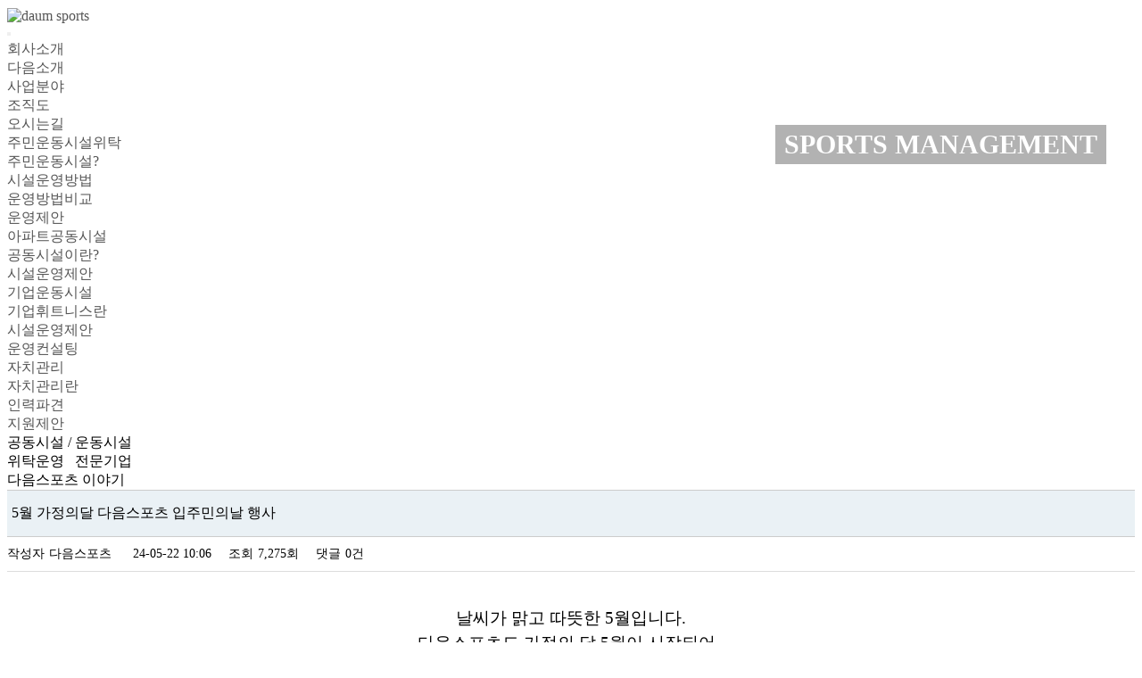

--- FILE ---
content_type: text/html; charset=utf-8
request_url: http://test.daumsports.com/board/bbs/board.php?bo_table=notice&wr_id=28
body_size: 4827
content:
<!doctype html>
<html lang="ko">
<head>
<meta charset="utf-8">
<meta name="viewport" content="width=device-width,initial-scale=1.0,minimum-scale=1,maximum-scale=3,user-scalable=yes">
<meta http-equiv="imagetoolbar" content="no">
<meta http-equiv="X-UA-Compatible" content="IE=edge">
<link rel="shortcut icon" href="/assets/img/favicon.ico">
<meta name="description" content="다음스포츠는 주민공동시설, 아파트헬스장과 골프장등 주민운동시설의 위탁운영, 기업휘트니스 위탁과 컨선팅을 하는 전문기업입니다">
<meta name="keywords" content="주민공동시설, 주민운동시설위탁, 아파트헬스장, 키즈카페 , 아파트휘트니스및 북카페, 아파트 커뮤니티시설, 공동체활성화, 기업휘트니스, 자치운영 컨설팅, 헬스장 컨설팅, 아파트운동시설, 아파트커뮤니티">
<title>다음스포츠 - 주민운동시설위탁</title>
<link rel="stylesheet" href="http://test.daumsports.com/board/css/default.css">
<link rel="stylesheet" href="http://test.daumsports.com/board/skin/board/xw_basic/style.css">
<!--[if lte IE 8]>
<script src="http://test.daumsports.com/board/js/html5.js"></script>
<![endif]-->
<script>
// 자바스크립트에서 사용하는 전역변수 선언
var g5_url       = "http://test.daumsports.com/board";
var g5_bbs_url   = "http://test.daumsports.com/board/bbs";
var g5_is_member = "";
var g5_is_admin  = "";
var g5_is_mobile = "";
var g5_bo_table  = "notice";
var g5_sca       = "";
var g5_editor    = "smarteditor2";
var g5_cookie_domain = "";
</script>
<script src="http://test.daumsports.com/board/js/jquery-1.8.3.min.js"></script>
<script src="http://test.daumsports.com/board/js/jquery.menu.js"></script>
<script src="http://test.daumsports.com/board/js/common.js"></script>
<script src="http://test.daumsports.com/board/js/wrest.js"></script>
<link rel="stylesheet" href="/assets/css/bootstrap.min.css">
<link rel="stylesheet" href="/assets/css/hover.min.css">
<link rel="stylesheet" href="/assets/css/animate.min.css">
<link rel="stylesheet" href="/assets/css/layout.css">
<link rel="stylesheet" href="/assets/css/web.css">

<script src="/assets/js/xw.init.js"></script>
<script src="/assets/js/wow.min.js"></script>
<script src="/assets/js/web.js"></script>

<!--[if lt IE 9]>
<script src=""/assets/js/html5shiv.min.js"></script>
<script src=""/assets/js/respond.min.js"></script>
<![endif]--></head>
<!-- <body> -->
<body ondragstart="return false" onselectstart="return false">
<div class="body-wrap">
	<!-- Header [S] -->
	<header class="top-header">
		<div class="container">

			<div class="logo">
				<a href="/"><img src="/assets/img/logo.png" alt="daum sports" title="다음스포츠"></a>
			</div>

			<!-- 상단메뉴 [S] -->
			<div class="navbar-header">
				<button type="button" class="navbar-toggle" data-toggle="collapse" data-target=".navbar-collapse">
					<span class="icon-bar"></span>
					<span class="icon-bar"></span>
					<span class="icon-bar"></span>
				</button>
			</div>

			<nav class="gnb">
				<div class="navbar-collapse collapse clearfix">
					<ul class="nav navbar-nav navbar-right">
						<li class="dropdown"><a href="/views/company.php">회사소개</a>
							<ul class="submenu">
								<li><a href="/views/company.php">다음소개</a></li>
								<li><a href="/views/company.php#company-business">사업분야</a></li>
								<li><a href="/views/company.php#company-organization">조직도</a></li>
								<li><a href="/views/company.php#company-location">오시는길</a></li>
							</ul>
						</li>
						<li class="dropdown"><a href="/views/jumin.php">주민운동시설위탁</a>
							<ul class="submenu">
								<li><a href="/views/jumin.php">주민운동시설?</a></li>
								<li><a href="/views/jumin.php#jumin-method-link">시설운영방법</a></li>
								<li><a href="/views/jumin.php#jumin-compare">운영방법비교</a></li>
								<li><a href="/views/jumin.php#jumin-propose">운영제안</a></li>
							</ul>
						</li>
						<li class="dropdown"><a href="/views/apt.php">아파트공동시설</a>
							<ul class="submenu">
								<li><a href="/views/apt.php">공동시설이란?</a></li>
								<li><a href="/views/apt.php#apt-propose">시설운영제안</a></li>
							</ul>
						</li>
						<li class="dropdown"><a href="/views/biz.php">기업운동시설</a>
							<ul class="submenu">
								<li><a href="/views/biz.php">기업휘트니스란</a></li>
								<li><a href="/views/biz.php#biz-propose">시설운영제안</a></li>
								<li><a href="/views/biz.php#biz-consulting">운영컨설팅</a></li>
							</ul>
						</li>
						<li class="dropdown"><a href="/views/autonomy.php">자치관리</a>
							<ul class="submenu">
								<li><a href="/views/autonomy.php">자치관리란</a></li>
								<li><a href="/views/autonomy.php#autonomy-dispatch-link">인력파견</a></li>
								<li><a href="/views/autonomy.php#autonomy-propose">지원제안</a></li>
							</ul>
						</li>
					</ul>
				</div>
			</nav>
			<!-- 상단메뉴 [E] -->

		</div>

		<div class="bars bar-thin"></div>
		<div class="bars">
			<div class="restore-bars">
				공동시설 / 운동시설<br>
				위탁운영 &nbsp; 전문기업
			</div>
		</div>
	</header>
	<!-- Header [E] -->
<style>
.visual#visual-board { background-image : url('/assets/img/v7.jpg'); }
#visual-board .vs-text1 {
	position: absolute; top: 140px; right: 40px;
	color: #fff; font-size: 30px; font-weight: bold;
	display: inline-block; padding: 5px 10px; background-color: rgba(0,0,0,0.3);
}
@media (max-width: 767px) {
	.visual#visual-board { background-image : url('/assets/img/v7_m.jpg'); }
	#visual-board .vs-text1 { font-size: 18px; right: 10px; }
}
</style>

<section class="visual" id="visual-board">
<div class="visual-blur"></div>
<span class="vs-text1">SPORTS MANAGEMENT</span>
</section><div class="content-wrap"><section class="content container" id="gboard-body">
<script src="http://test.daumsports.com/board/js/viewimageresize.js"></script>

<!-- 게시물 읽기 시작 { -->
<!--<div id="bo_v_table">다음스포츠 이야기</div>-->
<div class="headline">다음스포츠 이야기</div>

<article id="bo_v">     <header>
        <h1 id="bo_v_title">
            5월 가정의달 다음스포츠 입주민의날 행사        </h1>
    </header>

    <section id="bo_v_info">
        <h2>페이지 정보</h2>
        <span class="mobile-x">작성자 </span><strong><span class="sv_member">다음스포츠</span></strong>
        <span class="sound_only">작성일</span><strong>24-05-22 10:06</strong>
        <span class="mobile-x">조회<strong>7,275회</strong></span>
        <span class="mobile-x">댓글<strong>0건</strong></span>
    </section>

    
    
    
    <!-- 게시물 상단 버튼 시작 { -->
    <!--
    <div id="bo_v_top">
                        <ul class="bo_v_nb">
            <li><a href="./board.php?bo_table=notice&amp;wr_id=30" class="btn_b01">이전글</a></li>            <li><a href="./board.php?bo_table=notice&amp;wr_id=27" class="btn_b01">다음글</a></li>        </ul>
        
        <ul class="bo_v_com">
                                                                        <li><a href="./board.php?bo_table=notice&amp;page=" class="btn_b01">목록</a></li>
                                </ul>
            </div>
    -->
    <!-- } 게시물 상단 버튼 끝 -->

    <section id="bo_v_atc">
        <h2 id="bo_v_atc_title">본문</h2>

        <div id="bo_v_img">
</div>

        <!-- 본문 내용 시작 { -->
        <div id="bo_v_con"><p style="text-align:center;" align="center"><span style="font-size:14pt;"> </span></p><p style="text-align:center;" align="center"><span style="font-size:14pt;">날씨가 맑고 따뜻한 5월입니다.</span></p><p style="text-align:center;" align="center"><span style="font-size:14pt;">다음스포츠도 가정의 달 5월이 시작되어, </span></p><p style="text-align:center;" align="center"><span style="font-size:14pt;">입주민 분들을 위한 재밌는 행사를 준비했습니다.</span></p><p> </p><p style="text-align:center;" align="center"><span style="font-size:14pt;">광명역써밋플레이스 에서 진행한 입주민의 날 행사 사진입니다. </span></p><p style="text-align:center;" align="center"><span style="font-size:14pt;">아나바다 장터, 무대 행사, 솜사탕 기계 등 입주민 분들의 행복을 위한 행사시설을 다양하게 준비했습니다.</span><span style="font-size:14pt;"> </span></p><div style="text-align:center;" align="center"><a href="http://test.daumsports.com/board/bbs/view_image.php?fn=http%3A%2F%2Fwww.daumsports.com%2Fboard%2Fdata%2Feditor%2F2405%2F6764eda3894e89316fcc6966968e5431_1716338955_6632.jpg" target="_blank" class="view_image"><img src="http://test.daumsports.com/board/data/editor/2405/thumb-6764eda3894e89316fcc6966968e5431_1716338955_6632_600x450.jpg" alt="6764eda3894e89316fcc6966968e5431_1716338"/></a></div><div style="text-align:center;" align="center"><a href="http://test.daumsports.com/board/bbs/view_image.php?fn=http%3A%2F%2Fwww.daumsports.com%2Fboard%2Fdata%2Feditor%2F2405%2F6764eda3894e89316fcc6966968e5431_1716338956_1887.jpg" target="_blank" class="view_image"><img src="http://test.daumsports.com/board/data/editor/2405/thumb-6764eda3894e89316fcc6966968e5431_1716338956_1887_600x450.jpg" alt="6764eda3894e89316fcc6966968e5431_1716338"/></a></div><div style="text-align:center;" align="center"><a href="http://test.daumsports.com/board/bbs/view_image.php?fn=http%3A%2F%2Fwww.daumsports.com%2Fboard%2Fdata%2Feditor%2F2405%2F6764eda3894e89316fcc6966968e5431_1716338956_6799.jpg" target="_blank" class="view_image"><img src="http://test.daumsports.com/board/data/editor/2405/thumb-6764eda3894e89316fcc6966968e5431_1716338956_6799_600x450.jpg" alt="6764eda3894e89316fcc6966968e5431_1716338"/></a></div><div style="text-align:center;" align="center"><a href="http://test.daumsports.com/board/bbs/view_image.php?fn=http%3A%2F%2Fwww.daumsports.com%2Fboard%2Fdata%2Feditor%2F2405%2F6764eda3894e89316fcc6966968e5431_1716338957_185.jpg" target="_blank" class="view_image"><img src="http://test.daumsports.com/board/data/editor/2405/thumb-6764eda3894e89316fcc6966968e5431_1716338957_185_600x450.jpg" alt="6764eda3894e89316fcc6966968e5431_1716338"/></a></div><div style="text-align:center;" align="center"><a href="http://test.daumsports.com/board/bbs/view_image.php?fn=http%3A%2F%2Fwww.daumsports.com%2Fboard%2Fdata%2Feditor%2F2405%2F6764eda3894e89316fcc6966968e5431_1716338957_6892.jpg" target="_blank" class="view_image"><img src="http://test.daumsports.com/board/data/editor/2405/thumb-6764eda3894e89316fcc6966968e5431_1716338957_6892_600x450.jpg" alt="6764eda3894e89316fcc6966968e5431_1716338"/></a></div><div style="text-align:center;" align="center"><a href="http://test.daumsports.com/board/bbs/view_image.php?fn=http%3A%2F%2Fwww.daumsports.com%2Fboard%2Fdata%2Feditor%2F2405%2F6764eda3894e89316fcc6966968e5431_1716338970_1635.jpg" target="_blank" class="view_image"><img src="http://test.daumsports.com/board/data/editor/2405/thumb-6764eda3894e89316fcc6966968e5431_1716338970_1635_600x450.jpg" alt="6764eda3894e89316fcc6966968e5431_1716338"/></a> </div><div style="text-align:center;" align="center">- </div><p style="text-align:center;" align="center"><span style="font-size:14pt;">홍제역해링턴플레이스 에서 진행한 한마당 축제 사진입니다. </span></p><p style="text-align:center;" align="center"><span style="font-size:14pt;">아나바다 장터, 풍선 아트, 솜사탕 기계 등 즐겁고 유쾌한 행사시설을 다양하게 준비했습니다. ​</span></p><p style="text-align:center;" align="center"><a href="http://test.daumsports.com/board/bbs/view_image.php?fn=http%3A%2F%2Fwww.daumsports.com%2Fboard%2Fdata%2Feditor%2F2405%2F6764eda3894e89316fcc6966968e5431_1716340186_4333.jpg" target="_blank" class="view_image"><img src="http://test.daumsports.com/board/data/editor/2405/thumb-6764eda3894e89316fcc6966968e5431_1716340186_4333_600x450.jpg" alt="6764eda3894e89316fcc6966968e5431_1716340"/></a><br style="clear:both;" /><a href="http://test.daumsports.com/board/bbs/view_image.php?fn=http%3A%2F%2Fwww.daumsports.com%2Fboard%2Fdata%2Feditor%2F2405%2F6764eda3894e89316fcc6966968e5431_1716340186_8936.jpg" target="_blank" class="view_image"><img src="http://test.daumsports.com/board/data/editor/2405/thumb-6764eda3894e89316fcc6966968e5431_1716340186_8936_600x450.jpg" alt="6764eda3894e89316fcc6966968e5431_1716340"/></a><br style="clear:both;" /><a href="http://test.daumsports.com/board/bbs/view_image.php?fn=http%3A%2F%2Fwww.daumsports.com%2Fboard%2Fdata%2Feditor%2F2405%2F6764eda3894e89316fcc6966968e5431_1716340187_4829.jpg" target="_blank" class="view_image"><img src="http://test.daumsports.com/board/data/editor/2405/thumb-6764eda3894e89316fcc6966968e5431_1716340187_4829_600x450.jpg" alt="6764eda3894e89316fcc6966968e5431_1716340"/></a><br style="clear:both;" /><a href="http://test.daumsports.com/board/bbs/view_image.php?fn=http%3A%2F%2Fwww.daumsports.com%2Fboard%2Fdata%2Feditor%2F2405%2F6764eda3894e89316fcc6966968e5431_1716340188_1847.jpg" target="_blank" class="view_image"><img src="http://test.daumsports.com/board/data/editor/2405/thumb-6764eda3894e89316fcc6966968e5431_1716340188_1847_600x450.jpg" alt="6764eda3894e89316fcc6966968e5431_1716340"/></a><br style="clear:both;" /><a href="http://test.daumsports.com/board/bbs/view_image.php?fn=http%3A%2F%2Fwww.daumsports.com%2Fboard%2Fdata%2Feditor%2F2405%2F6764eda3894e89316fcc6966968e5431_1716340188_7725.jpg" target="_blank" class="view_image"><img src="http://test.daumsports.com/board/data/editor/2405/thumb-6764eda3894e89316fcc6966968e5431_1716340188_7725_600x800.jpg" alt="6764eda3894e89316fcc6966968e5431_1716340"/></a><br style="clear:both;" /> </p><blockquote class="se2_quote3" style="margin:0 0 30px 0;padding:10px;border:1px dashed #cccccc;color:#888888;"><p style="text-align:center;" align="center"><b>앞으로도 즐거운 행사로 입주민 분들의 행복을 책임지는 다음스포츠가 되겠습니다. </b></p></blockquote><p style="text-align:center;" align="center"> </p></div>
                <!-- } 본문 내용 끝 -->

        
        <!-- 스크랩 추천 비추천 시작 { -->
                        <!-- } 스크랩 추천 비추천 끝 -->
    </section>

    
    
<script>
// 글자수 제한
var char_min = parseInt(0); // 최소
var char_max = parseInt(0); // 최대
</script>

<!-- 댓글 시작 { -->
<section id="bo_vc">
    <!-- <h2>댓글목록</h2> -->
        <!-- <p id="bo_vc_empty">등록된 댓글이 없습니다.</p> -->
</section>
<!-- } 댓글 끝 -->

<!-- } 댓글 쓰기 끝 --><script src="http://test.daumsports.com/board/js/md5.js"></script>

	<div style="height:1px; border-bottom: 1px solid #ddd; margin-bottom:10px;"></div>
    <!-- 링크 버튼 시작 { -->
    <div id="bo_v_bot">
                        <ul class="bo_v_nb">
            <li><a href="./board.php?bo_table=notice&amp;wr_id=30" class="btn_b01">이전글</a></li>            <li><a href="./board.php?bo_table=notice&amp;wr_id=27" class="btn_b01">다음글</a></li>        </ul>
        
        <ul class="bo_v_com">
                                                                        <li><a href="./board.php?bo_table=notice&amp;page=" class="btn_b01">목록</a></li>
                                </ul>
            </div>
    <!-- } 링크 버튼 끝 -->

</article>
<!-- } 게시판 읽기 끝 -->

<script>

function board_move(href)
{
    window.open(href, "boardmove", "left=50, top=50, width=500, height=550, scrollbars=1");
}
</script>

<script>
$(function() {
    $("a.view_image").click(function() {
        window.open(this.href, "large_image", "location=yes,links=no,toolbar=no,top=10,left=10,width=10,height=10,resizable=yes,scrollbars=no,status=no");
        return false;
    });

    // 추천, 비추천
    $("#good_button, #nogood_button").click(function() {
        var $tx;
        if(this.id == "good_button")
            $tx = $("#bo_v_act_good");
        else
            $tx = $("#bo_v_act_nogood");

        excute_good(this.href, $(this), $tx);
        return false;
    });

    // 이미지 리사이즈
    $("#bo_v_atc").viewimageresize();
});

function excute_good(href, $el, $tx)
{
    $.post(
        href,
        { js: "on" },
        function(data) {
            if(data.error) {
                alert(data.error);
                return false;
            }

            if(data.count) {
                $el.find("strong").text(number_format(String(data.count)));
                if($tx.attr("id").search("nogood") > -1) {
                    $tx.text("이 글을 비추천하셨습니다.");
                    $tx.fadeIn(200).delay(1500).fadeOut(200);
                } else {
                    $tx.text("이 글을 추천하셨습니다.");
                    $tx.fadeIn(200).delay(1500).fadeOut(200);
                }
            }
        }, "json"
    );
}
</script>
<!-- } 게시글 읽기 끝 --></section></div>​	<!-- Footer [S] -->
	<footer>
		<div class="container f-wrap">
			<div class="row">
				<div class="col-md-2 col-sm-3 col-xs-12 f-brand">
					<img src="/assets/img/logo_gray.png">
				</div>
				<div class="col-md-10 col-sm-9 col-xs-12 f-wrap-col">
					<div class="row">
						<div class="col-xs-11">
							<address>
								<div>
									[16357] 경기도 수원시 서부로 2191 동아빌딩 4층
								</div>
								<div>
									<a href="mailto:zaro@daumsports.com"><i class="fa fa-envelope fa-fw"></i> zaro@daumsports.com</a> &nbsp;
									<span class="bl-480"></span>
									<a href="tel:031-268-0322"><i class="fa fa-phone fa-fw"></i> 031-268-0322</a> &nbsp;
									<a><i class="fa fa-fax fa-fw"></i> 031-268-1322</a> &nbsp; <br>
								</div>
								<div>
									<span class="license">통신판매등록번호 : 수원 장안 - 0072호</span> &nbsp;<span class="bl-480"></span>
									Copyright &copy; DaumSports Corp <span class="w-md-none">All Rights Reserved</span>.
								</div>
							</address>
						</div>
						<div class="col-xs-1">
							<a href="#" class="top-link"><i class="fa fa-caret-up fa-fw"></i></a>
						</div>
					</div>
				</div>
			</div>
		</div>
	</footer>
	<!-- Footer [E] -->

<!-- 사용스킨 : xw_basic -->


<!-- ie6,7에서 사이드뷰가 게시판 목록에서 아래 사이드뷰에 가려지는 현상 수정 -->
<!--[if lte IE 7]>
<script>
$(function() {
    var $sv_use = $(".sv_use");
    var count = $sv_use.length;

    $sv_use.each(function() {
        $(this).css("z-index", count);
        $(this).css("position", "relative");
        count = count - 1;
    });
});
</script>
<![endif]-->

</div>
</body>
</html>


--- FILE ---
content_type: text/css
request_url: http://test.daumsports.com/board/skin/board/xw_basic/style.css
body_size: 3898
content:
@charset "utf-8";

/* =========================================================================================
 * 그누보드 커스텀 기본게시판
 * ========================================================================================= */

/* 게시판 전체 WRAP */
label { font-weight: inherit; margin-bottom: 0; }
#gboard-body a { color: #555; }

#gboard-body .pg_wrap .pg_page, #gboard-body .pg_wrap .pg_current {
	color: #1ab7ea ; background: #fff; border: 1px solid #ddd; padding: 4px 12px; height: inherit;
	font-size: .9em; line-height: 1.8;
}
#gboard-body .pg_wrap .pg_current { background: #1ab7ea; color: #fff; margin: 0; }
#gboard-body .pg_wrap .pg_page:hover { background: #f7f7f7; }

/* 게시판 버튼 */
/* 목록 버튼 */
#bo_list a.btn_b01 { font-size:0.9em; color:#1ab7ea; border:1px solid #1ab7ea; padding: 3px 5px; background-color: #fff; }
#bo_list a.btn_b01:focus, #bo_list a.btn_b01:hover { color: #fff; background-color:#1ab7ea; }
#bo_list a.btn_b02 { font-size:0.9em; color:#1ab7ea; border:1px solid #1ab7ea; padding: 3px 5px; background-color: #fff; }
#bo_list a.btn_b02:focus, #bo_list a.btn_b02:hover { color: #fff; background-color:#1ab7ea; }
#bo_list a.btn_admin {  font-size:0.9em; color:#1ab7ea; border:1px solid #1ab7ea; padding: 3px 5px; background-color: #fff; } /* 관리자 전용 버튼 */
#bo_list a.btn_admin:focus, #bo_list .btn_admin:hover { color: #fff; background-color:#1ab7ea; }
@media (max-width: 767px) {
	#bo_list a.btn_b01, #bo_list a.btn_b02, #bo_list a.btn_admin, #bo_list .btn_bo_adm input {
		padding: 2px 3px;
	}
}

/* 읽기 버튼 */
#bo_v a.btn_b01 { font-size:0.9em; color:#1ab7ea; border:1px solid #1ab7ea; padding: 3px 5px; background-color: #fff; }
#bo_v a.btn_b01:focus, #bo_v a.btn_b01:hover { color: #fff; background-color:#1ab7ea; }
#bo_v a.btn_b02 { font-size:0.9em; color:#1ab7ea; border:1px solid #1ab7ea; padding: 3px 5px; background-color: #fff; }
#bo_v a.btn_b02:focus, #bo_v a.btn_b02:hover { color: #fff; background-color:#1ab7ea; }
#bo_v a.btn_admin { font-size:0.9em; color:#1ab7ea; border:1px solid #1ab7ea; padding: 3px 5px; background-color: #fff; } /* 관리자 전용 버튼 */
#bo_v a.btn_admin:focus, #bo_v a.btn_admin:hover { color: #fff; background-color:#1ab7ea; }
@media (max-width: 767px) {
	#bo_v a.btn_b01, #bo_v a.btn_b02, #bo_v a.btn_admin { padding: 2px 3px; }
}

/* 쓰기 버튼 */
#bo_w .btn_confirm { font-size: 1em; } /* 서식단계 진행 */
#bo_w .btn_submit { font-size:1em; color:#1ab7ea; border:1px solid #1ab7ea; padding: 3px 5px; background-color: #fff; letter-spacing: inherit; }
#bo_w button.btn_submit {  font-size:1em; }
#bo_w fieldset .btn_submit {  font-size:1em; }
#bo_w .btn_submit:hover {background-color: #1ab7ea; color: #fff; }
#bo_w .btn_cancel { color:#1ab7ea; border:1px solid #1ab7ea; padding: 3px 5px; background-color: #fff; min-width: 64px; letter-spacing: inherit; }
#bo_w button.btn_cancel {}
#bo_w .btn_cancel:focus, #bo_w .btn_cancel:hover { background-color: #1ab7ea; color: #fff; }
#bo_w a.btn_frmline, #bo_w button.btn_frmline {} /* 우편번호검색버튼 등 */
#bo_w button.btn_frmline { font-size: .8em; padding: 4px 10px; height: 28px; vertical-align: middle; }

/* 기본 테이블 */
/* 목록 테이블 */
#bo_list .tbl_head01 {}
#bo_list .tbl_head01 caption {}
#bo_list .tbl_head01 thead th {
	border-top: 2px solid #1ab7ea; border-bottom: 1px solid #9cc3d2; background: #fff; padding: 7px 5px;
	color: #555; font-weight: 500; font-size: inherit;
}
#bo_list .tbl_head01 thead a {}
#bo_list .tbl_head01 thead th input { margin-top: 10px; } /* middle 로 하면 게시판 읽기에서 목록 사용시 체크박스 라인 깨짐 */
#bo_list .tbl_head01 tfoot th {}
#bo_list .tbl_head01 tfoot td {}
#bo_list .tbl_head01 tbody th {}
#bo_list .tbl_head01 td { border-top: 0; padding: 7px 5px; line-height: 1.8; }
#bo_list .tbl_head01 tr:last-child td { border-bottom: 1px solid #1ab7ea; }
#bo_list .tbl_head01 a {}
#bo_list .tbl_head01 a:hover { color: #1ab7ea; }
#bo_list td.empty_table {}
.frm_input { height: 26px; color: inherit; }

/* 읽기 내 테이블 */
#bo_v .tbl_head01 {}
#bo_v .tbl_head01 caption {}
#bo_v .tbl_head01 thead th {}
#bo_v .tbl_head01 thead a {}
#bo_v .tbl_head01 thead th input {} /* middle 로 하면 게시판 읽기에서 목록 사용시 체크박스 라인 깨짐 */
#bo_v .tbl_head01 tfoot th {}
#bo_v .tbl_head01 tfoot td {}
#bo_v .tbl_head01 tbody th {}
#bo_v .tbl_head01 td {}
#bo_v .tbl_head01 a {}
#bo_v td.empty_table {}

/* 쓰기 테이블 */
#bo_w table {}
#bo_w caption {}
#bo_w .frm_info {}
#bo_w .frm_address {}
#bo_w .frm_file {}

#bo_w .tbl_frm01 { border-top:2px solid #1ab7ea; border-bottom:1px solid #1ab7ea; }
#bo_w .tbl_frm01 th { font-weight: 400; width: 25%; padding: 5px 10px; }
#bo_w .tbl_frm01 td { padding: 5px 10px; }
#bo_w .tbl_frm01 .frm_input { height: 28px; color: #555; width: 70%; }
#bo_w .tbl_frm01 .frm_input[type=file] { line-height: inherit; font-size: .85em; width: 35%; }
#bo_w .tbl_frm01 textarea { line-height: 1.8; }
#bo_w .g-w-opt label:not(:last-child) { margin-right: 15px; }
@media (max-width: 767px) {
	#bo_w .tbl_frm01 .frm_input { width: 100%; }
	#bo_w .tbl_frm01 .frm_input[type=file] { width: 100%; }
	#bo_w #captcha_key { width: 80px; }
}
/*
#bo_w .tbl_frm01 #captcha {}
#bo_w .tbl_frm01 #captcha input {}
*/
#bo_w .tbl_frm01 a {}

/* 필수입력 */
#bo_w .required, #bo_w textarea.required {}

#bo_w .cke_sc {}
#bo_w button.btn_cke_sc{ display: none; }
#bo_w .cke_sc_def {}
#bo_w .cke_sc_def dl {}
#bo_w .cke_sc_def dl:after {}
#bo_w .cke_sc_def dt, #bo_w .cke_sc_def dd {}
#bo_w .cke_sc_def dt {}
#bo_w .cke_sc_def dd {}

/* ### 기본 스타일 커스터마이징 끝 ### */

/* 게시판 목록 */
#bo_list .td_board {width:120px;text-align:center}
#bo_list .td_chk {width:30px;text-align:center}
#bo_list .td_date {width:60px;text-align:center}
#bo_list .td_datetime {width:110px;text-align:center}
#bo_list .td_group {width:100px;text-align:center}
#bo_list .td_mb_id {width:100px;text-align:center}
#bo_list .td_mng {width:80px;text-align:center}
#bo_list .td_name {width:100px;text-align:center}
#bo_list .td_nick {width:100px;text-align:center}
#bo_list .td_num {width:50px;text-align:center}
#bo_list .td_numbig {width:80px;text-align:center}

#bo_list .txt_active {color:#5d910b}
#bo_list .txt_expired {color:#ccc}
@media (max-width: 767px) {
	#bo_list .tbl_head01 { font-size: .9em; }
	#bo_list .tbl_head01 th, #bo_list .tbl_head01 td { padding: 5px 3px; }
	#bo_list .td_chk {width:25px;}
	#bo_list .td_num {width:40px;}
	#bo_list .td_name {width:75px;}
	#bo_list .td_subject {}
	#bo_list .bo-mo-view { display: none; }
}

#bo_cate h2 {position:absolute;font-size:0;line-height:0;overflow:hidden}
#bo_cate ul {margin-bottom:30px;padding-left:1px; /*max-width:728px;*/ zoom:1}
#bo_cate ul:after {display:block;visibility:hidden;clear:both;content:""}
#bo_cate li {float:left;margin-bottom:-1px; }
#bo_cate a {display:block;position:relative;margin-left:-1px;padding:6px 0 5px;width:90px;border:1px solid #ddd;background:#f7f7f7;color:#888;text-align:center;letter-spacing:0em;line-height:1.2em;cursor:pointer}
#bo_cate a:focus, #bo_cate a:hover, #bo_cate a:active {text-decoration:none}
#bo_cate #bo_cate_on {z-index:2;border:1px solid #565e60;background:#fff;color:#565e60;font-weight:500;}

.td_subject img {margin-left:3px}
@media (max-width: 767px) {
	#bo_cate ul { font-size: .9em; }
	#bo_cate a { width:60px; }
}

/* 게시판 목록 공통 */
.bo_fx {margin-bottom:5px;zoom:1}
.bo_fx:after {display:block;visibility:hidden;clear:both;content:""}
.bo_fx ul {margin:0;padding:0;list-style:none}
#bo_list_total {float:left;padding-top:5px; font-size:0.9em;}
.btn_bo_user {float:right;margin:0;padding:0;list-style:none}
.btn_bo_user li {float:left;margin-left:5px}
.btn_bo_adm {float:left}
.btn_bo_adm li {float:left;margin-right:5px}
.btn_bo_adm input {padding:3px 5px;border:0;background:#fff;color:#1ab7ea;text-decoration:none;vertical-align:middle; font-size:0.9em; border:1px solid #1ab7ea; }
.btn_bo_adm input:hover { background-color: #1ab7ea; color:#fff; }
.bo_notice td {background:#f5f6fa}
.bo_notice td a {font-weight:normal;}
.td_num strong {}
.bo_cate_link {display:inline-block; border-right:1px solid #e7f1ed;font-weight:500 !important; color: #6a2331 !important; text-decoration:none} /* 글제목줄 분류스타일 */
.bo_current {color:#f4543a}
#bo_list .cnt_cmt {display:inline-block;margin:0;font-weight:400}

#bo_sch {margin-bottom:10px;padding-top:5px;text-align:center}
#bo_sch legend {position:absolute;margin:0;padding:0;font-size:0;line-height:0;text-indent:-9999em;overflow:hidden; border-bottom:0;}
#bo_sch #sfl { font-size: 1em; height:28px; width: 96px; }
#bo_sch #stx { font-size: 1em; height:28px; width: 130px; }
#bo_sch button { font-size: 1em; padding: 1px 7px; }
@media (max-width: 767px) {
	.btn_bo_user li {margin-left:2px; }
	.btn_bo_adm li {margin-right:2px; }
	#bo_sch #sfl { font-size: .9em; width: 86px; }
	#bo_sch #stx { font-size: .9em; width: 110px; }
}

/* 게시판 쓰기 */
#char_count_desc {display:block;margin:0 0 5px;padding:0}
#char_count_wrap {margin:5px 0 0;text-align:right}
#char_count {font-weight:bold}
.bf-file-del { font-size: .85em; line-height: 1; }

#autosave_wrapper {position:relative}
#autosave_pop {display:none;z-index:10;position:absolute;right:20px;padding:8px;width:250px;height:auto !important;height:180px;max-height:180px;border:1px solid #565656;background:#fff;overflow-y:scroll;
font-size: 14px;}
html.no-overflowscrolling #autosave_pop {height:auto;max-height:10000px !important} /* overflow 미지원 기기 대응 */
#autosave_pop strong {position:absolute;font-size:0;line-height:0;overflow:hidden}
#autosave_pop div {text-align:right}
#autosave_pop button {margin:0;padding:0;border:0;background:transparent}
#autosave_pop ul {margin:10px 0;padding:0;border-top:1px solid #e9e9e9;list-style:none}
#autosave_pop li {padding:2px 0px;border-bottom:1px solid #e9e9e9;zoom:1; position: relative; }
#autosave_pop li:after {display:block;visibility:hidden;clear:both;content:""}
#autosave_pop a {display:block;}
#autosave_pop span {display:block;}
#autosave_pop .autosave_del { position: absolute; right: 0; top: 2px; }
.autosave_close {cursor:pointer; }
.autosave_content {display:none}


.wr_content #wr_content { height:350px; }
@media (max-width: 767px) {
	.wr_content #wr_content {  height:250px; }
}

/* 게시판 읽기 */
#bo_v { /*margin-bottom:20px;padding-bottom:20px;*/ }

#bo_v_table {position:absolute;top:0;right:16px;margin:0;padding:0 5px;height:25px;background:#f4543a;color:#fff;font-weight:bold;line-height:2.2em}

#bo_v_title {padding:15px 5px;font-size:1em; background-color: #eaf1f5; font-weight: 500; border-top:1px solid #ccc; border-bottom:1px solid #ccc; margin: 0; }

#bo_v_info {padding:10px 0;border-bottom:1px solid #ddd; font-size: .85em; }
#bo_v_info h2 {position:absolute;font-size:0;line-height:0;overflow:hidden}
#bo_v_info strong {display:inline-block;margin:0 15px 0 5px;font-weight:normal}
#bo_v_info .sv_member,
#bo_v_info .sv_guest,
#bo_v_info .member,
#bo_v_info .guest {font-weight:normal;}

#bo_v_file {}
#bo_v_file h2 {position:absolute;font-size:0;line-height:0;overflow:hidden}
#bo_v_file ul {margin:0;padding:0;list-style:none}
#bo_v_file li {padding:2px 10px;border-bottom:0px solid #eee;background:#f7f7f7; font-size: .85em;}
#bo_v_file a {display:inline;padding:0;width:100%;word-wrap:break-word;}
#bo_v_file a:focus, #bo_v_file a:hover, #bo_v_file a:active {text-decoration:none}
#bo_v_file img {float:left;margin:6px 5px 0 0}
.bo_v_file_cnt {display:inline-block;margin-right: 15px;}

#bo_v_link {}
#bo_v_link h2 {position:absolute;font-size:0;line-height:0;overflow:hidden}
#bo_v_link ul {margin:0;padding:0;list-style:none}
#bo_v_link li {padding:2px 10px;border-bottom:0px solid #eee;background:#f7f7f7; font-size: .85em;}
#bo_v_link a {display:inline-block;padding:0;width:100%;word-wrap:break-word;}
#bo_v_link a:focus, #bo_v_link a:hover, #bo_v_link a:active {text-decoration:none}
.bo_v_link_cnt {display:inline-block;margin:0 0 3px 16px}

#bo_v_top {margin:0 0 10px;padding:10px 0;zoom:1}
#bo_v_top:after {display:block;visibility:hidden;clear:both;content:""}
#bo_v_top h2 {position:absolute;font-size:0;line-height:0;overflow:hidden}
#bo_v_top ul {margin:0;padding:0;list-style:none}

#bo_v_bot {zoom:1}
#bo_v_bot:after {display: block; visibility:hidden;clear:both;content:""}
#bo_v_bot h2 {position:absolute;font-size:0;line-height:0;overflow:hidden}
#bo_v_bot ul {margin:0;padding:0;list-style:none}

.bo_v_nb {float:left}
.bo_v_nb li {float:left;margin-right:5px; }
.bo_v_com {float:right}
.bo_v_com li {float:left; margin-left:5px; }
@media (max-width: 767px) {
	.bo_v_nb li {margin-right:2px; }
	.bo_v_com li {margin-left:2px; }
	.bo_v_com li > .btn_admin.mobile-x { display: none; }
}

#bo_v_atc {min-height:200px;height:auto !important;height:200px}
#bo_v_atc_title {position:absolute;font-size:0;line-height:0;overflow:hidden}

#bo_v_img {margin:0 0 10px;width:100%;overflow:hidden;zoom:1}
#bo_v_img:after {display:block;visibility:hidden;clear:both;content:""}
#bo_v_img img {margin-bottom:20px;max-width:100%;height:auto}

#bo_v_con {margin-bottom:10px;width:100%;line-height:1.7em;word-break:break-all;overflow:hidden; }
#bo_v_con a {text-decoration:underline}
#bo_v_con img {max-width:100%;height:auto}

#bo_v_act {margin:20px 0; text-align:center; }
#bo_v_act .bo_v_act_gng {position:relative}
#bo_v_act a {margin-right:5px;vertical-align:middle; min-width: 65px; }
#bo_v_act strong {color:#e6663f; font-weight: normal; }
#bo_v_act a:hover > strong {color:#fff; }
#bo_v_act_good, #bo_v_act_nogood {display:none;position:absolute;top:30px;left:-45px;padding:5px 0;width:155px;text-align:center; color: #999; font-weight: normal; font-size: .85em;}
#bo_v_act .btn_b01.btn-good:hover { background-color: #fff; color: #1ab7ea; }
#bo_v_act .btn_b01.btn-good:hover > strong { color: #e6663f; }

#bo_v_sns {margin:0 0 20px;padding:0;list-style:none;zoom:1}
#bo_v_sns:after {display:block;visibility:hidden;clear:both;content:""}
#bo_v_sns li {float:left;margin:0 5px 0 0}

/* 게시판 댓글 */
#bo_vc {margin-bottom:20px;border:1px solid #e5e8ec;background:#f7f7f7;}
#bo_vc h2 {margin-bottom:10px}
#bo_vc article { margin: 15px; }
#bo_vc article:not(:last-child) {padding: 15px 0; border-bottom: 1px solid #ddd; }
#bo_vc header {position:relative;padding:15px 0 5px; font-size: .85em; }
#bo_vc header .icon_reply {position:absolute;top:20px;left:-13px}
#bo_vc .sv_wrap {margin-right:15px}
#bo_vc .member, #bo_vc .guest, #bo_vc .sv_member, #bo_vc .sv_guest {font-weight:500; margin-right: 20px;}
.bo_vc_hdinfo {display:inline-block;margin:0 15px 0 0;}
#bo_vc h1 {position:absolute;font-size:0;line-height:0;overflow:hidden}
#bo_vc a {text-decoration:none}
#bo_vc p {padding:0 0 5px;line-height:1.8em; margin-bottom: 0;}
#bo_vc p a {text-decoration:underline}
#bo_vc p a.s_cmt {text-decoration:none}
#bo_vc_empty {margin:0;padding:20px !important;text-align:center; font-size: .95em; }
#bo_vc #bo_vc_winfo {float:left}
#bo_vc footer {zoom:1; background-color: inherit; }
#bo_vc footer:after {display:block;visibility:hidden;clear:both;content:""}

.bo_vc_act {float:right;margin:0;list-style:none;zoom:1; font-size: .85em; }
.bo_vc_act:after {display:block;visibility:hidden;clear:both;content:""}
.bo_vc_act li {float:left;margin-left:5px;}
.bo_vc_act li > a {
	display: inline-block; color: #fff !important; background-color: #333; padding: 2px 5px; opacity: .8;
}
.bo_vc_act li > a:hover { opacity: 1; }

#bo_vc_w {position:relative; padding-bottom: 30px; }
#bo_vc_w h2 {position:absolute;font-size:0;line-height:0;overflow:hidden}
#bo_vc_w #char_cnt {display:block;margin:0 0 5px}
.bo-replay-table { border-left: 3px solid #1ab7ea !important; max-width: 600px; margin: 0 auto; }
.bo-replay-table th, .bo-replay-table td { padding: 5px 7px; background-color: #fff; }
.bo-replay-table th { background-color: #f0f0f0; }
.bo-replay-table-btn {
	font-size: .9em; border: 1px solid #1ab7ea; color: #1ab7ea; background-color: #fff;
	padding: 3px 5px; letter-spacing: inherit;
}
.bo-replay-table-btn:hover { color: #fff; background-color: #1ab7ea; }
#bo_vc_w #captcha_key { width: 80px; }
#bo_vc .bo-replay-table { margin-top: 30px; }
#bo_vc .bo-replay-table-btn { margin-bottom: 30px; }

#bo_vc_sns {margin:0;padding:0;list-style:none;zoom:1}
#bo_vc_sns:after {display:block;visibility:hidden;clear:both;content:""}
#bo_vc_sns li {float:left;margin:0 20px 0 0}
#bo_vc_sns input {margin:0 0 0 5px}
